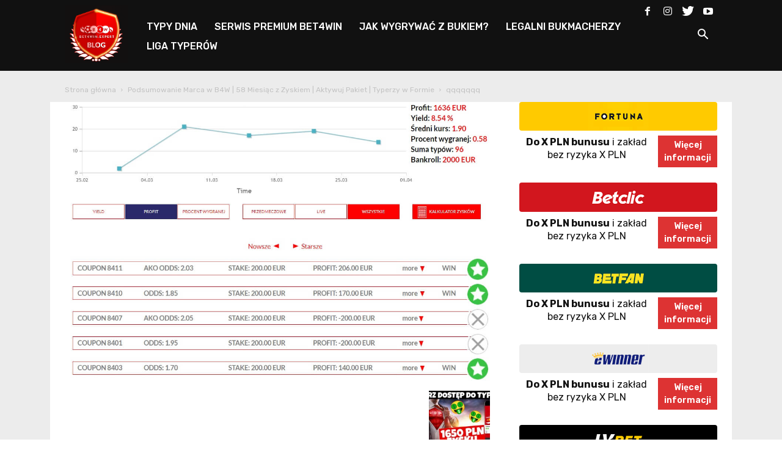

--- FILE ---
content_type: text/html; charset=UTF-8
request_url: https://www.bet4win.expert/blog/podsumowanie-marca-w-b4w-58-miesiac-z-zyskiem-aktywuj-pakiet-typerzy-w-formie/qqqqqqq/
body_size: 16308
content:
<!doctype html >
<!--[if IE 8]>    <html class="ie8" lang="en"> <![endif]-->
<!--[if IE 9]>    <html class="ie9" lang="en"> <![endif]-->
<!--[if gt IE 8]><!--> <html lang="pl-PL" prefix="og: http://ogp.me/ns# fb: http://ogp.me/ns/fb#"> <!--<![endif]-->
<head>
    <meta charset="UTF-8" />
    <meta name="viewport" content="width=device-width, initial-scale=1.0">
    <link rel="pingback" href="https://www.bet4win.expert/blog/xmlrpc.php" />
    <title>qqqqqqq - Blog Bet4Win.expert</title>
<link rel="alternate" hreflang="pl" href="https://www.bet4win.expert/blog/podsumowanie-marca-w-b4w-58-miesiac-z-zyskiem-aktywuj-pakiet-typerzy-w-formie/qqqqqqq/" />
<link rel="alternate" hreflang="en" href="https://www.bet4win.expert/blog/en/qqqqqqq-2/" />
<link rel="alternate" hreflang="cs" href="https://www.bet4win.expert/blog/cs/qqqqqqq-2/" />
			
			<!-- Facebook Pixel Code -->
			<script>
			!function(f,b,e,v,n,t,s){if(f.fbq)return;n=f.fbq=function(){n.callMethod?
			n.callMethod.apply(n,arguments):n.queue.push(arguments)};if(!f._fbq)f._fbq=n;
			n.push=n;n.loaded=!0;n.version='2.0';n.queue=[];t=b.createElement(e);t.async=!0;
			t.src=v;s=b.getElementsByTagName(e)[0];s.parentNode.insertBefore(t,s)}(window,
			document,'script','https://connect.facebook.net/en_US/fbevents.js');
			fbq('init', '504235726439864' );			fbq('track', 'PageView');
			
			</script>
			<noscript><img height="1" width="1" style="display:none"
			src="https://www.facebook.com/tr?id=504235726439864&ev=PageView&noscript=1"
			/></noscript>
			<!-- DO NOT MODIFY -->
			<!-- End Facebook Pixel Code -->
			
			
<!-- This site is optimized with the Yoast SEO Premium plugin v9.2.1 - https://yoast.com/wordpress/plugins/seo/ -->
<link rel="canonical" href="https://www.bet4win.expert/blog/podsumowanie-marca-w-b4w-58-miesiac-z-zyskiem-aktywuj-pakiet-typerzy-w-formie/qqqqqqq/" />
<script type='application/ld+json'>{"@context":"https:\/\/schema.org","@type":"Organization","url":"https:\/\/www.bet4win.expert\/blog\/","sameAs":["https:\/\/www.facebook.com\/bet4win.expert","https:\/\/www.instagram.com\/bet4win.expert\/#","https:\/\/www.youtube.com\/channel\/UCryFQE04te0A4S8ke2WlQhA","https:\/\/twitter.com\/Bet4winExpert"],"@id":"https:\/\/www.bet4win.expert\/blog\/#organization","name":"Bet4Win","logo":"https:\/\/www.bet4win.expert\/blog\/wp-content\/uploads\/2017\/04\/b4w_logo_ikonymobile_converted.png"}</script>
<!-- / Yoast SEO Premium plugin. -->

<link rel='dns-prefetch' href='//ajax.googleapis.com' />
<link rel='dns-prefetch' href='//fonts.googleapis.com' />
<link rel='dns-prefetch' href='//s.w.org' />
<link rel="alternate" type="application/rss+xml" title="Blog Bet4Win.expert &raquo; Kanał z wpisami" href="https://www.bet4win.expert/blog/feed/" />
<link rel="alternate" type="application/rss+xml" title="Blog Bet4Win.expert &raquo; Kanał z komentarzami" href="https://www.bet4win.expert/blog/comments/feed/" />
<link rel="alternate" type="application/rss+xml" title="Blog Bet4Win.expert &raquo; qqqqqqq Kanał z komentarzami" href="https://www.bet4win.expert/blog/podsumowanie-marca-w-b4w-58-miesiac-z-zyskiem-aktywuj-pakiet-typerzy-w-formie/qqqqqqq/feed/" />
		<script type="text/javascript">
			window._wpemojiSettings = {"baseUrl":"https:\/\/s.w.org\/images\/core\/emoji\/11.2.0\/72x72\/","ext":".png","svgUrl":"https:\/\/s.w.org\/images\/core\/emoji\/11.2.0\/svg\/","svgExt":".svg","source":{"concatemoji":"https:\/\/www.bet4win.expert\/blog\/wp-includes\/js\/wp-emoji-release.min.js?ver=5.1.1"}};
			!function(a,b,c){function d(a,b){var c=String.fromCharCode;l.clearRect(0,0,k.width,k.height),l.fillText(c.apply(this,a),0,0);var d=k.toDataURL();l.clearRect(0,0,k.width,k.height),l.fillText(c.apply(this,b),0,0);var e=k.toDataURL();return d===e}function e(a){var b;if(!l||!l.fillText)return!1;switch(l.textBaseline="top",l.font="600 32px Arial",a){case"flag":return!(b=d([55356,56826,55356,56819],[55356,56826,8203,55356,56819]))&&(b=d([55356,57332,56128,56423,56128,56418,56128,56421,56128,56430,56128,56423,56128,56447],[55356,57332,8203,56128,56423,8203,56128,56418,8203,56128,56421,8203,56128,56430,8203,56128,56423,8203,56128,56447]),!b);case"emoji":return b=d([55358,56760,9792,65039],[55358,56760,8203,9792,65039]),!b}return!1}function f(a){var c=b.createElement("script");c.src=a,c.defer=c.type="text/javascript",b.getElementsByTagName("head")[0].appendChild(c)}var g,h,i,j,k=b.createElement("canvas"),l=k.getContext&&k.getContext("2d");for(j=Array("flag","emoji"),c.supports={everything:!0,everythingExceptFlag:!0},i=0;i<j.length;i++)c.supports[j[i]]=e(j[i]),c.supports.everything=c.supports.everything&&c.supports[j[i]],"flag"!==j[i]&&(c.supports.everythingExceptFlag=c.supports.everythingExceptFlag&&c.supports[j[i]]);c.supports.everythingExceptFlag=c.supports.everythingExceptFlag&&!c.supports.flag,c.DOMReady=!1,c.readyCallback=function(){c.DOMReady=!0},c.supports.everything||(h=function(){c.readyCallback()},b.addEventListener?(b.addEventListener("DOMContentLoaded",h,!1),a.addEventListener("load",h,!1)):(a.attachEvent("onload",h),b.attachEvent("onreadystatechange",function(){"complete"===b.readyState&&c.readyCallback()})),g=c.source||{},g.concatemoji?f(g.concatemoji):g.wpemoji&&g.twemoji&&(f(g.twemoji),f(g.wpemoji)))}(window,document,window._wpemojiSettings);
		</script>
		<style type="text/css">
img.wp-smiley,
img.emoji {
	display: inline !important;
	border: none !important;
	box-shadow: none !important;
	height: 1em !important;
	width: 1em !important;
	margin: 0 .07em !important;
	vertical-align: -0.1em !important;
	background: none !important;
	padding: 0 !important;
}
</style>
	<link rel='stylesheet' id='pool-css-css'  href='https://www.bet4win.expert/blog/wp-content/plugins/football-pool/assets/pool.css?ver=2.10.2' type='text/css' media='all' />
<link rel='stylesheet' id='colorbox-css'  href='https://www.bet4win.expert/blog/wp-content/plugins/football-pool/assets/libs/colorbox/colorbox.css?ver=2.10.2' type='text/css' media='all' />
<link rel='stylesheet' id='sby_styles-css'  href='https://www.bet4win.expert/blog/wp-content/plugins/feeds-for-youtube/css/sb-youtube.min.css?ver=1.4.4' type='text/css' media='all' />
<link rel='stylesheet' id='mo_openid_admin_settings_style-css'  href='https://www.bet4win.expert/blog/wp-content/plugins/miniorange-login-openid/includes/css/mo_openid_style.css?version=5.0.6&#038;ver=5.1.1' type='text/css' media='all' />
<link rel='stylesheet' id='mo_openid_admin_settings_phone_style-css'  href='https://www.bet4win.expert/blog/wp-content/plugins/miniorange-login-openid/includes/css/phone.css?ver=5.1.1' type='text/css' media='all' />
<link rel='stylesheet' id='mo-wp-bootstrap-social-css'  href='https://www.bet4win.expert/blog/wp-content/plugins/miniorange-login-openid/includes/css/bootstrap-social.css?ver=5.1.1' type='text/css' media='all' />
<link rel='stylesheet' id='mo-wp-bootstrap-main-css'  href='https://www.bet4win.expert/blog/wp-content/plugins/miniorange-login-openid/includes/css/bootstrap.min-preview.css?ver=5.1.1' type='text/css' media='all' />
<link rel='stylesheet' id='mo-wp-font-awesome-css'  href='https://www.bet4win.expert/blog/wp-content/plugins/miniorange-login-openid/includes/css/font-awesome.min.css?version=4.8&#038;ver=5.1.1' type='text/css' media='all' />
<link rel='stylesheet' id='bootstrap_style_ass-css'  href='https://www.bet4win.expert/blog/wp-content/plugins/miniorange-login-openid/includes/css/bootstrap-tour-standalone.css?version=5.1.4&#038;ver=5.1.1' type='text/css' media='all' />
<link rel='stylesheet' id='wp-block-library-css'  href='https://www.bet4win.expert/blog/wp-includes/css/dist/block-library/style.min.css?ver=5.1.1' type='text/css' media='all' />
<link rel='stylesheet' id='css_style-css'  href='https://www.bet4win.expert/blog/wp-content/plugins/betpress/includes/css/style.css?ver=5.1.1' type='text/css' media='all' />
<link rel='stylesheet' id='jquery-style-css'  href='http://ajax.googleapis.com/ajax/libs/jqueryui/1.8.2/themes/smoothness/jquery-ui.css?ver=5.1.1' type='text/css' media='all' />
<link rel='stylesheet' id='contact-form-7-css'  href='https://www.bet4win.expert/blog/wp-content/plugins/contact-form-7/includes/css/styles.css?ver=5.1.3' type='text/css' media='all' />
<link rel='stylesheet' id='tp_twitter_plugin_css-css'  href='https://www.bet4win.expert/blog/wp-content/plugins/recent-tweets-widget/tp_twitter_plugin.css?ver=1.0' type='text/css' media='screen' />
<link rel='stylesheet' id='rs-plugin-settings-css'  href='https://www.bet4win.expert/blog/wp-content/plugins/revslider/public/assets/css/settings.css?ver=5.4.1' type='text/css' media='all' />
<style id='rs-plugin-settings-inline-css' type='text/css'>
#rs-demo-id {}
</style>
<link rel='stylesheet' id='wpml-legacy-horizontal-list-0-css'  href='//www.bet4win.expert/blog/wp-content/plugins/sitepress-multilingual-cms/templates/language-switchers/legacy-list-horizontal/style.css?ver=1' type='text/css' media='all' />
<link rel='stylesheet' id='wpml-menu-item-0-css'  href='//www.bet4win.expert/blog/wp-content/plugins/sitepress-multilingual-cms/templates/language-switchers/menu-item/style.css?ver=1' type='text/css' media='all' />
<link rel='stylesheet' id='td-plugin-multi-purpose-css'  href='https://www.bet4win.expert/blog/wp-content/plugins/td-composer/td-multi-purpose/style.css?ver=87aa69b3a2aab340715eee6578a06159' type='text/css' media='all' />
<link rel='stylesheet' id='google-fonts-style-css'  href='https://fonts.googleapis.com/css?family=Lato%3A400%7COpen+Sans%3A300italic%2C400%2C400italic%2C600%2C600italic%2C700%7CRoboto%3A300%2C400%2C400italic%2C500%2C500italic%2C700%2C900&#038;ver=9.7.2' type='text/css' media='all' />
<link rel='stylesheet' id='sccss_style-css'  href='https://www.bet4win.expert/blog/?sccss=1&#038;ver=5.1.1' type='text/css' media='all' />
<link rel='stylesheet' id='js_composer_front-css'  href='https://www.bet4win.expert/blog/wp-content/plugins/js_composer/assets/css/js_composer.min.css?ver=5.7' type='text/css' media='all' />
<link rel='stylesheet' id='td-theme-css'  href='https://www.bet4win.expert/blog/wp-content/themes/Newspaper/style.css?ver=9.7.2' type='text/css' media='all' />
<style id='td-theme-inline-css' type='text/css'>
    
        @media (max-width: 767px) {
            .td-header-desktop-wrap {
                display: none;
            }
        }
        @media (min-width: 767px) {
            .td-header-mobile-wrap {
                display: none;
            }
        }
    
	
</style>
<link rel='stylesheet' id='td-theme-child-css'  href='https://www.bet4win.expert/blog/wp-content/themes/Newspaper-child/style.css?ver=9.7.2c' type='text/css' media='all' />
<link rel='stylesheet' id='td-legacy-framework-front-style-css'  href='https://www.bet4win.expert/blog/wp-content/plugins/td-composer/legacy/Newspaper/assets/css/td_legacy_main.css?ver=87aa69b3a2aab340715eee6578a06159' type='text/css' media='all' />
<script type='text/javascript' src='https://www.bet4win.expert/blog/wp-includes/js/jquery/jquery.js?ver=1.12.4'></script>
<script type='text/javascript' src='https://www.bet4win.expert/blog/wp-includes/js/jquery/jquery-migrate.min.js?ver=1.4.1'></script>
<script type='text/javascript'>
/* <![CDATA[ */
var FootballPool_i18n = {"general_error":"Unknown error. Refresh the page and try again. If the problem persists, please contact the site admin.","unsaved_changes_message":"You have unsaved changes on the page.","match_saved":"Match {id} saved","question_saved":"Question {id} saved","count_second":"second","count_seconds":"seconds","count_day":"day","count_days":"days","count_hour":"hour","count_hours":"hours","count_minute":"minute","count_minutes":"minutes","count_pre_before":"Wait ","count_post_before":" before the tournament starts","count_pre_after":"","count_post_after":" ago the tournament started."};
var FootballPoolAjax = {"fp_joker_nonce":"c672dadf32","fp_match_nonce":"c672dadf32","fp_question_nonce":"c672dadf32","ajax_url":"https:\/\/www.bet4win.expert\/blog\/wp-admin\/admin-ajax.php","ajax_save_delay":"500","do_ajax_saves":"yes","show_success_messages":"no","onunload_check":"yes"};
/* ]]> */
</script>
<script type='text/javascript' src='https://www.bet4win.expert/blog/wp-content/plugins/football-pool/assets/pool.min.js?ver=2.10.2'></script>
<script type='text/javascript' src='https://www.bet4win.expert/blog/wp-content/plugins/football-pool/assets/libs/toasts/toasts.min.js?ver=2.10.2'></script>
<script type='text/javascript' src='https://www.bet4win.expert/blog/wp-content/plugins/football-pool/assets/libs/colorbox/jquery.colorbox-min.js?ver=2.10.2'></script>
<script type='text/javascript' src='https://www.bet4win.expert/blog/wp-content/plugins/miniorange-login-openid/includes/js/jquery.cookie.min.js?ver=5.1.1'></script>
<script type='text/javascript' src='https://www.bet4win.expert/blog/wp-content/plugins/miniorange-login-openid/includes/js/social_login.js?ver=5.1.1'></script>
<script type='text/javascript' src='https://www.bet4win.expert/blog/wp-content/plugins/revslider/public/assets/js/jquery.themepunch.tools.min.js?ver=5.4.1'></script>
<script type='text/javascript' src='https://www.bet4win.expert/blog/wp-content/plugins/revslider/public/assets/js/jquery.themepunch.revolution.min.js?ver=5.4.1'></script>
<link rel='https://api.w.org/' href='https://www.bet4win.expert/blog/wp-json/' />
<link rel="EditURI" type="application/rsd+xml" title="RSD" href="https://www.bet4win.expert/blog/xmlrpc.php?rsd" />
<link rel="wlwmanifest" type="application/wlwmanifest+xml" href="https://www.bet4win.expert/blog/wp-includes/wlwmanifest.xml" /> 
<meta name="generator" content="WordPress 5.1.1" />
<link rel='shortlink' href='https://www.bet4win.expert/blog/?p=19980' />
<link rel="alternate" type="application/json+oembed" href="https://www.bet4win.expert/blog/wp-json/oembed/1.0/embed?url=https%3A%2F%2Fwww.bet4win.expert%2Fblog%2Fpodsumowanie-marca-w-b4w-58-miesiac-z-zyskiem-aktywuj-pakiet-typerzy-w-formie%2Fqqqqqqq%2F" />
<link rel="alternate" type="text/xml+oembed" href="https://www.bet4win.expert/blog/wp-json/oembed/1.0/embed?url=https%3A%2F%2Fwww.bet4win.expert%2Fblog%2Fpodsumowanie-marca-w-b4w-58-miesiac-z-zyskiem-aktywuj-pakiet-typerzy-w-formie%2Fqqqqqqq%2F&#038;format=xml" />
<meta name="generator" content="WPML ver:4.1.3 stt:9,1,41;" />

<!-- This site is using AdRotate v4.18.2 Professional to display their advertisements - https://ajdg.solutions/products/adrotate-for-wordpress/ -->
<!-- AdRotate CSS -->
<style type="text/css" media="screen">
	.g { margin:0px; padding:0px; overflow:hidden; line-height:1; zoom:1; }
	.g img { height:auto; }
	.g-col { position:relative; float:left; }
	.g-col:first-child { margin-left: 0; }
	.g-col:last-child { margin-right: 0; }
	@media only screen and (max-width: 480px) {
		.g-col, .g-dyn, .g-single { width:100%; margin-left:0; margin-right:0; }
	}
</style>
<!-- /AdRotate CSS -->

<script type="text/javascript">
    
    var ajaxurl = "https://www.bet4win.expert/blog/wp-admin/admin-ajax.php";
    
</script>
<link rel='stylesheet' id='19414-css' href='//www.bet4win.expert/blog/wp-content/uploads/custom-css-js/19414.css?v=4801' type="text/css" media='all' />

<link rel='stylesheet' id='19412-css' href='//www.bet4win.expert/blog/wp-content/uploads/custom-css-js/19412.css?v=5337' type="text/css" media='all' />
<!--[if lt IE 9]><script src="https://cdnjs.cloudflare.com/ajax/libs/html5shiv/3.7.3/html5shiv.js"></script><![endif]-->
    			<script>
				window.tdwGlobal = {"adminUrl":"https:\/\/www.bet4win.expert\/blog\/wp-admin\/","wpRestNonce":"86d3e9b078","wpRestUrl":"https:\/\/www.bet4win.expert\/blog\/wp-json\/","permalinkStructure":"\/%postname%\/"};
			</script>
			<meta name="generator" content="Powered by WPBakery Page Builder - drag and drop page builder for WordPress."/>
<!--[if lte IE 9]><link rel="stylesheet" type="text/css" href="https://www.bet4win.expert/blog/wp-content/plugins/js_composer/assets/css/vc_lte_ie9.min.css" media="screen"><![endif]--><meta name="generator" content="Powered by Slider Revolution 5.4.1 - responsive, Mobile-Friendly Slider Plugin for WordPress with comfortable drag and drop interface." />

<!-- JS generated by theme -->

<script>
    
    

	    var tdBlocksArray = []; //here we store all the items for the current page

	    //td_block class - each ajax block uses a object of this class for requests
	    function tdBlock() {
		    this.id = '';
		    this.block_type = 1; //block type id (1-234 etc)
		    this.atts = '';
		    this.td_column_number = '';
		    this.td_current_page = 1; //
		    this.post_count = 0; //from wp
		    this.found_posts = 0; //from wp
		    this.max_num_pages = 0; //from wp
		    this.td_filter_value = ''; //current live filter value
		    this.is_ajax_running = false;
		    this.td_user_action = ''; // load more or infinite loader (used by the animation)
		    this.header_color = '';
		    this.ajax_pagination_infinite_stop = ''; //show load more at page x
	    }


        // td_js_generator - mini detector
        (function(){
            var htmlTag = document.getElementsByTagName("html")[0];

	        if ( navigator.userAgent.indexOf("MSIE 10.0") > -1 ) {
                htmlTag.className += ' ie10';
            }

            if ( !!navigator.userAgent.match(/Trident.*rv\:11\./) ) {
                htmlTag.className += ' ie11';
            }

	        if ( navigator.userAgent.indexOf("Edge") > -1 ) {
                htmlTag.className += ' ieEdge';
            }

            if ( /(iPad|iPhone|iPod)/g.test(navigator.userAgent) ) {
                htmlTag.className += ' td-md-is-ios';
            }

            var user_agent = navigator.userAgent.toLowerCase();
            if ( user_agent.indexOf("android") > -1 ) {
                htmlTag.className += ' td-md-is-android';
            }

            if ( -1 !== navigator.userAgent.indexOf('Mac OS X')  ) {
                htmlTag.className += ' td-md-is-os-x';
            }

            if ( /chrom(e|ium)/.test(navigator.userAgent.toLowerCase()) ) {
               htmlTag.className += ' td-md-is-chrome';
            }

            if ( -1 !== navigator.userAgent.indexOf('Firefox') ) {
                htmlTag.className += ' td-md-is-firefox';
            }

            if ( -1 !== navigator.userAgent.indexOf('Safari') && -1 === navigator.userAgent.indexOf('Chrome') ) {
                htmlTag.className += ' td-md-is-safari';
            }

            if( -1 !== navigator.userAgent.indexOf('IEMobile') ){
                htmlTag.className += ' td-md-is-iemobile';
            }

        })();




        var tdLocalCache = {};

        ( function () {
            "use strict";

            tdLocalCache = {
                data: {},
                remove: function (resource_id) {
                    delete tdLocalCache.data[resource_id];
                },
                exist: function (resource_id) {
                    return tdLocalCache.data.hasOwnProperty(resource_id) && tdLocalCache.data[resource_id] !== null;
                },
                get: function (resource_id) {
                    return tdLocalCache.data[resource_id];
                },
                set: function (resource_id, cachedData) {
                    tdLocalCache.remove(resource_id);
                    tdLocalCache.data[resource_id] = cachedData;
                }
            };
        })();

    
    
var td_viewport_interval_list=[{"limitBottom":767,"sidebarWidth":228},{"limitBottom":1018,"sidebarWidth":300},{"limitBottom":1140,"sidebarWidth":324}];
var td_animation_stack_effect="type0";
var tds_animation_stack=true;
var td_animation_stack_specific_selectors=".entry-thumb, img";
var td_animation_stack_general_selectors=".td-animation-stack img, .td-animation-stack .entry-thumb, .post img";
var tdc_is_installed="yes";
var td_ajax_url="https:\/\/www.bet4win.expert\/blog\/wp-admin\/admin-ajax.php?td_theme_name=Newspaper&v=9.7.2";
var td_get_template_directory_uri="https:\/\/www.bet4win.expert\/blog\/wp-content\/themes\/Newspaper";
var tds_snap_menu="";
var tds_logo_on_sticky="";
var tds_header_style="5";
var td_please_wait="Prosz\u0119 czeka\u0107 ...";
var td_email_user_pass_incorrect="U\u017cytkownik lub has\u0142o niepoprawne!";
var td_email_user_incorrect="E-mail lub nazwa u\u017cytkownika jest niepoprawna!";
var td_email_incorrect="E-mail niepoprawny!";
var tds_more_articles_on_post_enable="";
var tds_more_articles_on_post_time_to_wait="";
var tds_more_articles_on_post_pages_distance_from_top=0;
var tds_theme_color_site_wide="#dd3333";
var tds_smart_sidebar="";
var tdThemeName="Newspaper";
var td_magnific_popup_translation_tPrev="Poprzedni (Strza\u0142ka w lewo)";
var td_magnific_popup_translation_tNext="Nast\u0119pny (Strza\u0142ka w prawo)";
var td_magnific_popup_translation_tCounter="%curr% z %total%";
var td_magnific_popup_translation_ajax_tError="Zawarto\u015b\u0107 z %url% nie mo\u017ce by\u0107 za\u0142adowana.";
var td_magnific_popup_translation_image_tError="Obraz #%curr% nie mo\u017ce by\u0107 za\u0142adowany.";
var tdBlockNonce="b937cfbdb8";
var tdDateNamesI18n={"month_names":["Stycze\u0144","Luty","Marzec","Kwiecie\u0144","Maj","Czerwiec","Lipiec","Sierpie\u0144","Wrzesie\u0144","Pa\u017adziernik","Listopad","Grudzie\u0144"],"month_names_short":["Sty","Lut","Mar","Kwi","Maj","Cze","Lip","Sie","Wrz","Pa\u017a","Lis","Gru"],"day_names":["niedziela","poniedzia\u0142ek","wtorek","\u015broda","czwartek","pi\u0105tek","sobota"],"day_names_short":["nie","pon","wt","\u015br","czw","pt","sob"]};
var td_ad_background_click_link="";
var td_ad_background_click_target="";
</script>


<!-- Header style compiled by theme -->

<style>
    
.td-header-wrap .black-menu .sf-menu > .current-menu-item > a,
    .td-header-wrap .black-menu .sf-menu > .current-menu-ancestor > a,
    .td-header-wrap .black-menu .sf-menu > .current-category-ancestor > a,
    .td-header-wrap .black-menu .sf-menu > li > a:hover,
    .td-header-wrap .black-menu .sf-menu > .sfHover > a,
    .td-header-style-12 .td-header-menu-wrap-full,
    .sf-menu > .current-menu-item > a:after,
    .sf-menu > .current-menu-ancestor > a:after,
    .sf-menu > .current-category-ancestor > a:after,
    .sf-menu > li:hover > a:after,
    .sf-menu > .sfHover > a:after,
    .td-header-style-12 .td-affix,
    .header-search-wrap .td-drop-down-search:after,
    .header-search-wrap .td-drop-down-search .btn:hover,
    input[type=submit]:hover,
    .td-read-more a,
    .td-post-category:hover,
    .td-grid-style-1.td-hover-1 .td-big-grid-post:hover .td-post-category,
    .td-grid-style-5.td-hover-1 .td-big-grid-post:hover .td-post-category,
    .td_top_authors .td-active .td-author-post-count,
    .td_top_authors .td-active .td-author-comments-count,
    .td_top_authors .td_mod_wrap:hover .td-author-post-count,
    .td_top_authors .td_mod_wrap:hover .td-author-comments-count,
    .td-404-sub-sub-title a:hover,
    .td-search-form-widget .wpb_button:hover,
    .td-rating-bar-wrap div,
    .td_category_template_3 .td-current-sub-category,
    .dropcap,
    .td_wrapper_video_playlist .td_video_controls_playlist_wrapper,
    .wpb_default,
    .wpb_default:hover,
    .td-left-smart-list:hover,
    .td-right-smart-list:hover,
    .woocommerce-checkout .woocommerce input.button:hover,
    .woocommerce-page .woocommerce a.button:hover,
    .woocommerce-account div.woocommerce .button:hover,
    #bbpress-forums button:hover,
    .bbp_widget_login .button:hover,
    .td-footer-wrapper .td-post-category,
    .td-footer-wrapper .widget_product_search input[type="submit"]:hover,
    .woocommerce .product a.button:hover,
    .woocommerce .product #respond input#submit:hover,
    .woocommerce .checkout input#place_order:hover,
    .woocommerce .woocommerce.widget .button:hover,
    .single-product .product .summary .cart .button:hover,
    .woocommerce-cart .woocommerce table.cart .button:hover,
    .woocommerce-cart .woocommerce .shipping-calculator-form .button:hover,
    .td-next-prev-wrap a:hover,
    .td-load-more-wrap a:hover,
    .td-post-small-box a:hover,
    .page-nav .current,
    .page-nav:first-child > div,
    .td_category_template_8 .td-category-header .td-category a.td-current-sub-category,
    .td_category_template_4 .td-category-siblings .td-category a:hover,
    #bbpress-forums .bbp-pagination .current,
    #bbpress-forums #bbp-single-user-details #bbp-user-navigation li.current a,
    .td-theme-slider:hover .slide-meta-cat a,
    a.vc_btn-black:hover,
    .td-trending-now-wrapper:hover .td-trending-now-title,
    .td-scroll-up,
    .td-smart-list-button:hover,
    .td-weather-information:before,
    .td-weather-week:before,
    .td_block_exchange .td-exchange-header:before,
    .td_block_big_grid_9.td-grid-style-1 .td-post-category,
    .td_block_big_grid_9.td-grid-style-5 .td-post-category,
    .td-grid-style-6.td-hover-1 .td-module-thumb:after,
    .td-pulldown-syle-2 .td-subcat-dropdown ul:after,
    .td_block_template_9 .td-block-title:after,
    .td_block_template_15 .td-block-title:before,
    div.wpforms-container .wpforms-form div.wpforms-submit-container button[type=submit] {
        background-color: #dd3333;
    }

    .td_block_template_4 .td-related-title .td-cur-simple-item:before {
        border-color: #dd3333 transparent transparent transparent !important;
    }

    .woocommerce .woocommerce-message .button:hover,
    .woocommerce .woocommerce-error .button:hover,
    .woocommerce .woocommerce-info .button:hover {
        background-color: #dd3333 !important;
    }
    
    
    .td_block_template_4 .td-related-title .td-cur-simple-item,
    .td_block_template_3 .td-related-title .td-cur-simple-item,
    .td_block_template_9 .td-related-title:after {
        background-color: #dd3333;
    }

    .woocommerce .product .onsale,
    .woocommerce.widget .ui-slider .ui-slider-handle {
        background: none #dd3333;
    }

    .woocommerce.widget.widget_layered_nav_filters ul li a {
        background: none repeat scroll 0 0 #dd3333 !important;
    }

    a,
    cite a:hover,
    .td_mega_menu_sub_cats .cur-sub-cat,
    .td-mega-span h3 a:hover,
    .td_mod_mega_menu:hover .entry-title a,
    .header-search-wrap .result-msg a:hover,
    .td-header-top-menu .td-drop-down-search .td_module_wrap:hover .entry-title a,
    .td-header-top-menu .td-icon-search:hover,
    .td-header-wrap .result-msg a:hover,
    .top-header-menu li a:hover,
    .top-header-menu .current-menu-item > a,
    .top-header-menu .current-menu-ancestor > a,
    .top-header-menu .current-category-ancestor > a,
    .td-social-icon-wrap > a:hover,
    .td-header-sp-top-widget .td-social-icon-wrap a:hover,
    .td-page-content blockquote p,
    .td-post-content blockquote p,
    .mce-content-body blockquote p,
    .comment-content blockquote p,
    .wpb_text_column blockquote p,
    .td_block_text_with_title blockquote p,
    .td_module_wrap:hover .entry-title a,
    .td-subcat-filter .td-subcat-list a:hover,
    .td-subcat-filter .td-subcat-dropdown a:hover,
    .td_quote_on_blocks,
    .dropcap2,
    .dropcap3,
    .td_top_authors .td-active .td-authors-name a,
    .td_top_authors .td_mod_wrap:hover .td-authors-name a,
    .td-post-next-prev-content a:hover,
    .author-box-wrap .td-author-social a:hover,
    .td-author-name a:hover,
    .td-author-url a:hover,
    .td_mod_related_posts:hover h3 > a,
    .td-post-template-11 .td-related-title .td-related-left:hover,
    .td-post-template-11 .td-related-title .td-related-right:hover,
    .td-post-template-11 .td-related-title .td-cur-simple-item,
    .td-post-template-11 .td_block_related_posts .td-next-prev-wrap a:hover,
    .comment-reply-link:hover,
    .logged-in-as a:hover,
    #cancel-comment-reply-link:hover,
    .td-search-query,
    .td-category-header .td-pulldown-category-filter-link:hover,
    .td-category-siblings .td-subcat-dropdown a:hover,
    .td-category-siblings .td-subcat-dropdown a.td-current-sub-category,
    .widget a:hover,
    .td_wp_recentcomments a:hover,
    .archive .widget_archive .current,
    .archive .widget_archive .current a,
    .widget_calendar tfoot a:hover,
    .woocommerce a.added_to_cart:hover,
    .woocommerce-account .woocommerce-MyAccount-navigation a:hover,
    #bbpress-forums li.bbp-header .bbp-reply-content span a:hover,
    #bbpress-forums .bbp-forum-freshness a:hover,
    #bbpress-forums .bbp-topic-freshness a:hover,
    #bbpress-forums .bbp-forums-list li a:hover,
    #bbpress-forums .bbp-forum-title:hover,
    #bbpress-forums .bbp-topic-permalink:hover,
    #bbpress-forums .bbp-topic-started-by a:hover,
    #bbpress-forums .bbp-topic-started-in a:hover,
    #bbpress-forums .bbp-body .super-sticky li.bbp-topic-title .bbp-topic-permalink,
    #bbpress-forums .bbp-body .sticky li.bbp-topic-title .bbp-topic-permalink,
    .widget_display_replies .bbp-author-name,
    .widget_display_topics .bbp-author-name,
    .footer-text-wrap .footer-email-wrap a,
    .td-subfooter-menu li a:hover,
    .footer-social-wrap a:hover,
    a.vc_btn-black:hover,
    .td-smart-list-dropdown-wrap .td-smart-list-button:hover,
    .td_module_17 .td-read-more a:hover,
    .td_module_18 .td-read-more a:hover,
    .td_module_19 .td-post-author-name a:hover,
    .td-instagram-user a,
    .td-pulldown-syle-2 .td-subcat-dropdown:hover .td-subcat-more span,
    .td-pulldown-syle-2 .td-subcat-dropdown:hover .td-subcat-more i,
    .td-pulldown-syle-3 .td-subcat-dropdown:hover .td-subcat-more span,
    .td-pulldown-syle-3 .td-subcat-dropdown:hover .td-subcat-more i,
    .td-block-title-wrap .td-wrapper-pulldown-filter .td-pulldown-filter-display-option:hover,
    .td-block-title-wrap .td-wrapper-pulldown-filter .td-pulldown-filter-display-option:hover i,
    .td-block-title-wrap .td-wrapper-pulldown-filter .td-pulldown-filter-link:hover,
    .td-block-title-wrap .td-wrapper-pulldown-filter .td-pulldown-filter-item .td-cur-simple-item,
    .td_block_template_2 .td-related-title .td-cur-simple-item,
    .td_block_template_5 .td-related-title .td-cur-simple-item,
    .td_block_template_6 .td-related-title .td-cur-simple-item,
    .td_block_template_7 .td-related-title .td-cur-simple-item,
    .td_block_template_8 .td-related-title .td-cur-simple-item,
    .td_block_template_9 .td-related-title .td-cur-simple-item,
    .td_block_template_10 .td-related-title .td-cur-simple-item,
    .td_block_template_11 .td-related-title .td-cur-simple-item,
    .td_block_template_12 .td-related-title .td-cur-simple-item,
    .td_block_template_13 .td-related-title .td-cur-simple-item,
    .td_block_template_14 .td-related-title .td-cur-simple-item,
    .td_block_template_15 .td-related-title .td-cur-simple-item,
    .td_block_template_16 .td-related-title .td-cur-simple-item,
    .td_block_template_17 .td-related-title .td-cur-simple-item,
    .td-theme-wrap .sf-menu ul .td-menu-item > a:hover,
    .td-theme-wrap .sf-menu ul .sfHover > a,
    .td-theme-wrap .sf-menu ul .current-menu-ancestor > a,
    .td-theme-wrap .sf-menu ul .current-category-ancestor > a,
    .td-theme-wrap .sf-menu ul .current-menu-item > a,
    .td_outlined_btn,
     .td_block_categories_tags .td-ct-item:hover {
        color: #dd3333;
    }

    a.vc_btn-black.vc_btn_square_outlined:hover,
    a.vc_btn-black.vc_btn_outlined:hover,
    .td-mega-menu-page .wpb_content_element ul li a:hover,
    .td-theme-wrap .td-aj-search-results .td_module_wrap:hover .entry-title a,
    .td-theme-wrap .header-search-wrap .result-msg a:hover {
        color: #dd3333 !important;
    }

    .td-next-prev-wrap a:hover,
    .td-load-more-wrap a:hover,
    .td-post-small-box a:hover,
    .page-nav .current,
    .page-nav:first-child > div,
    .td_category_template_8 .td-category-header .td-category a.td-current-sub-category,
    .td_category_template_4 .td-category-siblings .td-category a:hover,
    #bbpress-forums .bbp-pagination .current,
    .post .td_quote_box,
    .page .td_quote_box,
    a.vc_btn-black:hover,
    .td_block_template_5 .td-block-title > *,
    .td_outlined_btn {
        border-color: #dd3333;
    }

    .td_wrapper_video_playlist .td_video_currently_playing:after {
        border-color: #dd3333 !important;
    }

    .header-search-wrap .td-drop-down-search:before {
        border-color: transparent transparent #dd3333 transparent;
    }

    .block-title > span,
    .block-title > a,
    .block-title > label,
    .widgettitle,
    .widgettitle:after,
    .td-trending-now-title,
    .td-trending-now-wrapper:hover .td-trending-now-title,
    .wpb_tabs li.ui-tabs-active a,
    .wpb_tabs li:hover a,
    .vc_tta-container .vc_tta-color-grey.vc_tta-tabs-position-top.vc_tta-style-classic .vc_tta-tabs-container .vc_tta-tab.vc_active > a,
    .vc_tta-container .vc_tta-color-grey.vc_tta-tabs-position-top.vc_tta-style-classic .vc_tta-tabs-container .vc_tta-tab:hover > a,
    .td_block_template_1 .td-related-title .td-cur-simple-item,
    .woocommerce .product .products h2:not(.woocommerce-loop-product__title),
    .td-subcat-filter .td-subcat-dropdown:hover .td-subcat-more, 
    .td_3D_btn,
    .td_shadow_btn,
    .td_default_btn,
    .td_round_btn, 
    .td_outlined_btn:hover {
    	background-color: #dd3333;
    }

    .woocommerce div.product .woocommerce-tabs ul.tabs li.active {
    	background-color: #dd3333 !important;
    }

    .block-title,
    .td_block_template_1 .td-related-title,
    .wpb_tabs .wpb_tabs_nav,
    .vc_tta-container .vc_tta-color-grey.vc_tta-tabs-position-top.vc_tta-style-classic .vc_tta-tabs-container,
    .woocommerce div.product .woocommerce-tabs ul.tabs:before {
        border-color: #dd3333;
    }
    .td_block_wrap .td-subcat-item a.td-cur-simple-item {
	    color: #dd3333;
	}


    
    .td-grid-style-4 .entry-title
    {
        background-color: rgba(221, 51, 51, 0.7);
    }

    
    .block-title > span,
    .block-title > span > a,
    .block-title > a,
    .block-title > label,
    .widgettitle,
    .widgettitle:after,
    .td-trending-now-title,
    .td-trending-now-wrapper:hover .td-trending-now-title,
    .wpb_tabs li.ui-tabs-active a,
    .wpb_tabs li:hover a,
    .vc_tta-container .vc_tta-color-grey.vc_tta-tabs-position-top.vc_tta-style-classic .vc_tta-tabs-container .vc_tta-tab.vc_active > a,
    .vc_tta-container .vc_tta-color-grey.vc_tta-tabs-position-top.vc_tta-style-classic .vc_tta-tabs-container .vc_tta-tab:hover > a,
    .td_block_template_1 .td-related-title .td-cur-simple-item,
    .woocommerce .product .products h2:not(.woocommerce-loop-product__title),
    .td-subcat-filter .td-subcat-dropdown:hover .td-subcat-more,
    .td-weather-information:before,
    .td-weather-week:before,
    .td_block_exchange .td-exchange-header:before,
    .td-theme-wrap .td_block_template_3 .td-block-title > *,
    .td-theme-wrap .td_block_template_4 .td-block-title > *,
    .td-theme-wrap .td_block_template_7 .td-block-title > *,
    .td-theme-wrap .td_block_template_9 .td-block-title:after,
    .td-theme-wrap .td_block_template_10 .td-block-title::before,
    .td-theme-wrap .td_block_template_11 .td-block-title::before,
    .td-theme-wrap .td_block_template_11 .td-block-title::after,
    .td-theme-wrap .td_block_template_14 .td-block-title,
    .td-theme-wrap .td_block_template_15 .td-block-title:before,
    .td-theme-wrap .td_block_template_17 .td-block-title:before {
        background-color: #dd3333;
    }

    .woocommerce div.product .woocommerce-tabs ul.tabs li.active {
    	background-color: #dd3333 !important;
    }

    .block-title,
    .td_block_template_1 .td-related-title,
    .wpb_tabs .wpb_tabs_nav,
    .vc_tta-container .vc_tta-color-grey.vc_tta-tabs-position-top.vc_tta-style-classic .vc_tta-tabs-container,
    .woocommerce div.product .woocommerce-tabs ul.tabs:before,
    .td-theme-wrap .td_block_template_5 .td-block-title > *,
    .td-theme-wrap .td_block_template_17 .td-block-title,
    .td-theme-wrap .td_block_template_17 .td-block-title::before {
        border-color: #dd3333;
    }

    .td-theme-wrap .td_block_template_4 .td-block-title > *:before,
    .td-theme-wrap .td_block_template_17 .td-block-title::after {
        border-color: #dd3333 transparent transparent transparent;
    }
    
    .td-theme-wrap .td_block_template_4 .td-related-title .td-cur-simple-item:before {
        border-color: #dd3333 transparent transparent transparent !important;
    }

    
    .td-header-wrap .td-header-top-menu-full,
    .td-header-wrap .top-header-menu .sub-menu {
        background-color: #000000;
    }
    .td-header-style-8 .td-header-top-menu-full {
        background-color: transparent;
    }
    .td-header-style-8 .td-header-top-menu-full .td-header-top-menu {
        background-color: #000000;
        padding-left: 15px;
        padding-right: 15px;
    }

    .td-header-wrap .td-header-top-menu-full .td-header-top-menu,
    .td-header-wrap .td-header-top-menu-full {
        border-bottom: none;
    }


    
    .td-header-wrap .td-header-menu-wrap-full,
    .td-header-menu-wrap.td-affix,
    .td-header-style-3 .td-header-main-menu,
    .td-header-style-3 .td-affix .td-header-main-menu,
    .td-header-style-4 .td-header-main-menu,
    .td-header-style-4 .td-affix .td-header-main-menu,
    .td-header-style-8 .td-header-menu-wrap.td-affix,
    .td-header-style-8 .td-header-top-menu-full {
		background-color: #000000;
    }


    .td-boxed-layout .td-header-style-3 .td-header-menu-wrap,
    .td-boxed-layout .td-header-style-4 .td-header-menu-wrap,
    .td-header-style-3 .td_stretch_content .td-header-menu-wrap,
    .td-header-style-4 .td_stretch_content .td-header-menu-wrap {
    	background-color: #000000 !important;
    }


    @media (min-width: 1019px) {
        .td-header-style-1 .td-header-sp-recs,
        .td-header-style-1 .td-header-sp-logo {
            margin-bottom: 28px;
        }
    }

    @media (min-width: 768px) and (max-width: 1018px) {
        .td-header-style-1 .td-header-sp-recs,
        .td-header-style-1 .td-header-sp-logo {
            margin-bottom: 14px;
        }
    }

    .td-header-style-7 .td-header-top-menu {
        border-bottom: none;
    }
    
    
    
    .td-header-wrap .td-header-menu-wrap .sf-menu > li > a,
    .td-header-wrap .td-header-menu-social .td-social-icon-wrap a,
    .td-header-style-4 .td-header-menu-social .td-social-icon-wrap i,
    .td-header-style-5 .td-header-menu-social .td-social-icon-wrap i,
    .td-header-style-6 .td-header-menu-social .td-social-icon-wrap i,
    .td-header-style-12 .td-header-menu-social .td-social-icon-wrap i,
    .td-header-wrap .header-search-wrap #td-header-search-button .td-icon-search {
        color: #ffffff;
    }
    .td-header-wrap .td-header-menu-social + .td-search-wrapper #td-header-search-button:before {
      background-color: #ffffff;
    }
    
    
    .td-banner-wrap-full,
    .td-header-style-11 .td-logo-wrap-full {
        background-color: #232323;
    }

    .td-header-style-11 .td-logo-wrap-full {
        border-bottom: 0;
    }

    @media (min-width: 1019px) {
        .td-header-style-2 .td-header-sp-recs,
        .td-header-style-5 .td-a-rec-id-header > div,
        .td-header-style-5 .td-g-rec-id-header > .adsbygoogle,
        .td-header-style-6 .td-a-rec-id-header > div,
        .td-header-style-6 .td-g-rec-id-header > .adsbygoogle,
        .td-header-style-7 .td-a-rec-id-header > div,
        .td-header-style-7 .td-g-rec-id-header > .adsbygoogle,
        .td-header-style-8 .td-a-rec-id-header > div,
        .td-header-style-8 .td-g-rec-id-header > .adsbygoogle,
        .td-header-style-12 .td-a-rec-id-header > div,
        .td-header-style-12 .td-g-rec-id-header > .adsbygoogle {
            margin-bottom: 24px !important;
        }
    }

    @media (min-width: 768px) and (max-width: 1018px) {
        .td-header-style-2 .td-header-sp-recs,
        .td-header-style-5 .td-a-rec-id-header > div,
        .td-header-style-5 .td-g-rec-id-header > .adsbygoogle,
        .td-header-style-6 .td-a-rec-id-header > div,
        .td-header-style-6 .td-g-rec-id-header > .adsbygoogle,
        .td-header-style-7 .td-a-rec-id-header > div,
        .td-header-style-7 .td-g-rec-id-header > .adsbygoogle,
        .td-header-style-8 .td-a-rec-id-header > div,
        .td-header-style-8 .td-g-rec-id-header > .adsbygoogle,
        .td-header-style-12 .td-a-rec-id-header > div,
        .td-header-style-12 .td-g-rec-id-header > .adsbygoogle {
            margin-bottom: 14px !important;
        }
    }

     
    .td-post-content h1,
    .td-post-content h2,
    .td-post-content h3,
    .td-post-content h4,
    .td-post-content h5,
    .td-post-content h6 {
    	color: #dd3333;
    }

    
    .top-header-menu > li > a,
    .td-weather-top-widget .td-weather-now .td-big-degrees,
    .td-weather-top-widget .td-weather-header .td-weather-city,
    .td-header-sp-top-menu .td_data_time {
        font-family:Lato;
	font-size:8px;
	
    }
    
    .top-header-menu .menu-item-has-children li a {
    	font-family:Lato;
	font-size:10px;
	
    }
    
    ul.sf-menu > .td-menu-item > a,
    .td-theme-wrap .td-header-menu-social {
        font-family:Lato;
	font-size:16px;
	font-weight:bold;
	
    }
    
    .sf-menu ul .td-menu-item a {
        font-family:Lato;
	font-size:13px;
	
    }
	
    .td_mod_mega_menu .item-details a {
        font-family:Lato;
	
    }
    
    .td_mega_menu_sub_cats .block-mega-child-cats a {
        font-family:Lato;
	font-size:8px;
	
    }
    
	.footer-text-wrap {
		font-family:Lato;
	
	}
	
	.td-sub-footer-copy {
		font-family:Lato;
	
	}
	
	.td-sub-footer-menu ul li a {
		font-family:Lato;
	
	}




	
    body, p {
    	font-family:Lato;
	
    }
</style>




<script type="application/ld+json">
    {
        "@context": "http://schema.org",
        "@type": "BreadcrumbList",
        "itemListElement": [
            {
                "@type": "ListItem",
                "position": 1,
                "item": {
                    "@type": "WebSite",
                    "@id": "https://www.bet4win.expert/blog/",
                    "name": "Strona główna"
                }
            },
            {
                "@type": "ListItem",
                "position": 2,
                    "item": {
                    "@type": "WebPage",
                    "@id": "https://www.bet4win.expert/blog/podsumowanie-marca-w-b4w-58-miesiac-z-zyskiem-aktywuj-pakiet-typerzy-w-formie/",
                    "name": "Podsumowanie Marca w B4W | 58 Miesiąc z Zyskiem | Aktywuj Pakiet | Typerzy w Formie"
                }
            }
            ,{
                "@type": "ListItem",
                "position": 3,
                    "item": {
                    "@type": "WebPage",
                    "@id": "",
                    "name": "qqqqqqq"                                
                }
            }    
        ]
    }
</script>

<!-- Button style compiled by theme -->

<style>
    .tdm-menu-active-style3 .tdm-header.td-header-wrap .sf-menu > .current-category-ancestor > a,
                .tdm-menu-active-style3 .tdm-header.td-header-wrap .sf-menu > .current-menu-ancestor > a,
                .tdm-menu-active-style3 .tdm-header.td-header-wrap .sf-menu > .current-menu-item > a,
                .tdm-menu-active-style3 .tdm-header.td-header-wrap .sf-menu > .sfHover > a,
                .tdm-menu-active-style3 .tdm-header.td-header-wrap .sf-menu > li > a:hover,
                .tdm_block_column_content:hover .tdm-col-content-title-url .tdm-title,
                .tds-button2 .tdm-btn-text,
                .tds-button2 i,
                .tds-button5:hover .tdm-btn-text,
                .tds-button5:hover i,
                .tds-button6 .tdm-btn-text,
                .tds-button6 i,
                .tdm_block_list .tdm-list-item i,
                .tdm_block_pricing .tdm-pricing-feature i,
                .tdm-social-item i {
                  color: #dd3333;
                }
                .tdm-menu-active-style5 .td-header-menu-wrap .sf-menu > .current-menu-item > a,
                .tdm-menu-active-style5 .td-header-menu-wrap .sf-menu > .current-menu-ancestor > a,
                .tdm-menu-active-style5 .td-header-menu-wrap .sf-menu > .current-category-ancestor > a,
                .tdm-menu-active-style5 .td-header-menu-wrap .sf-menu > li > a:hover,
                .tdm-menu-active-style5 .td-header-menu-wrap .sf-menu > .sfHover > a,
                .tds-button1,
                .tds-button6:after,
                .tds-title2 .tdm-title-line:after,
                .tds-title3 .tdm-title-line:after,
                .tdm_block_pricing.tdm-pricing-featured:before,
                .tdm_block_pricing.tds_pricing2_block.tdm-pricing-featured .tdm-pricing-header,
                .tds-progress-bar1 .tdm-progress-bar:after,
                .tds-progress-bar2 .tdm-progress-bar:after,
                .tds-social3 .tdm-social-item {
                  background-color: #dd3333;
                }
                .tdm-menu-active-style4 .tdm-header .sf-menu > .current-menu-item > a,
                .tdm-menu-active-style4 .tdm-header .sf-menu > .current-menu-ancestor > a,
                .tdm-menu-active-style4 .tdm-header .sf-menu > .current-category-ancestor > a,
                .tdm-menu-active-style4 .tdm-header .sf-menu > li > a:hover,
                .tdm-menu-active-style4 .tdm-header .sf-menu > .sfHover > a,
                .tds-button2:before,
                .tds-button6:before,
                .tds-progress-bar3 .tdm-progress-bar:after {
                  border-color: #dd3333;
                }
                .tdm-btn-style1 {
					background-color: #dd3333;
				}
				.tdm-btn-style2:before {
				    border-color: #dd3333;
				}
				.tdm-btn-style2 {
				    color: #dd3333;
				}
				.tdm-btn-style3 {
				    -webkit-box-shadow: 0 2px 16px #dd3333;
                    -moz-box-shadow: 0 2px 16px #dd3333;
                    box-shadow: 0 2px 16px #dd3333;
				}
				.tdm-btn-style3:hover {
				    -webkit-box-shadow: 0 4px 26px #dd3333;
                    -moz-box-shadow: 0 4px 26px #dd3333;
                    box-shadow: 0 4px 26px #dd3333;
				}
				
				
                .tdm-header-style-1.td-header-wrap .td-header-top-menu-full,
                .tdm-header-style-1.td-header-wrap .top-header-menu .sub-menu,
                .tdm-header-style-2.td-header-wrap .td-header-top-menu-full,
                .tdm-header-style-2.td-header-wrap .top-header-menu .sub-menu,
                .tdm-header-style-3.td-header-wrap .td-header-top-menu-full,
                .tdm-header-style-3.td-header-wrap .top-header-menu .sub-menu{
                    background-color: #000000;
                }
</style>

<noscript><style type="text/css"> .wpb_animate_when_almost_visible { opacity: 1; }</style></noscript>
<!-- START - Open Graph for Facebook, Google+ and Twitter Card Tags 2.2.6.1 -->
 <!-- Facebook Open Graph -->
  <meta property="og:locale" content="pl_PL"/>
  <meta property="og:site_name" content="Blog Bet4Win.expert"/>
  <meta property="og:title" content="qqqqqqq"/>
  <meta property="og:url" content="https://www.bet4win.expert/blog/podsumowanie-marca-w-b4w-58-miesiac-z-zyskiem-aktywuj-pakiet-typerzy-w-formie/qqqqqqq/"/>
  <meta property="og:type" content="article"/>
  <meta property="og:description" content="Typy bukmacherskie, analizy sportowe, typ dnia, typerzy, promocje bukmacherskie"/>
  <meta property="og:image" content="https://www.bet4win.expert/blog/wp-content/uploads/2017/04/blog.bet4win.expert.png"/>
  <meta property="og:image:url" content="https://www.bet4win.expert/blog/wp-content/uploads/2017/04/blog.bet4win.expert.png"/>
  <meta property="og:image:secure_url" content="https://www.bet4win.expert/blog/wp-content/uploads/2017/04/blog.bet4win.expert.png"/>
  <meta property="og:image:width" content="150"/>
  <meta property="og:image:height" content="135"/>
  <meta property="article:publisher" content="https://www.facebook.com/1459414687453341"/>
 <!-- Google+ / Schema.org -->
  <meta itemprop="name" content="qqqqqqq"/>
  <meta itemprop="headline" content="qqqqqqq"/>
  <meta itemprop="description" content="Typy bukmacherskie, analizy sportowe, typ dnia, typerzy, promocje bukmacherskie"/>
  <meta itemprop="image" content="https://www.bet4win.expert/blog/wp-content/uploads/2017/04/blog.bet4win.expert.png"/>
  <meta itemprop="author" content="blogexpert"/>
  <!--<meta itemprop="publisher" content="Blog Bet4Win.expert"/>--> <!-- To solve: The attribute publisher.itemtype has an invalid value -->
 <!-- Twitter Cards -->
  <meta name="twitter:title" content="qqqqqqq"/>
  <meta name="twitter:url" content="https://www.bet4win.expert/blog/podsumowanie-marca-w-b4w-58-miesiac-z-zyskiem-aktywuj-pakiet-typerzy-w-formie/qqqqqqq/"/>
  <meta name="twitter:description" content="Typy bukmacherskie, analizy sportowe, typ dnia, typerzy, promocje bukmacherskie"/>
  <meta name="twitter:image" content="https://www.bet4win.expert/blog/wp-content/uploads/2017/04/blog.bet4win.expert.png"/>
  <meta name="twitter:card" content="summary_large_image"/>
 <!-- SEO -->
 <!-- Misc. tags -->
 <!-- is_singular -->
<!-- END - Open Graph for Facebook, Google+ and Twitter Card Tags 2.2.6.1 -->
	
	<style id="tdw-css-placeholder"></style></head>

<body class="attachment attachment-template-default single single-attachment postid-19980 attachmentid-19980 attachment-jpeg qqqqqqq global-block-template-1 single_template_3 td-wpml wpb-js-composer js-comp-ver-5.7 vc_responsive td-animation-stack-type0 td-full-layout" itemscope="itemscope" itemtype="https://schema.org/WebPage">

        <div class="td-scroll-up"><i class="td-icon-menu-up"></i></div>
    
    <div class="td-menu-background"></div>
<div id="td-mobile-nav">
    <div class="td-mobile-container">
        <!-- mobile menu top section -->
        <div class="td-menu-socials-wrap">
            <!-- socials -->
            <div class="td-menu-socials">
                
        <span class="td-social-icon-wrap">
            <a target="_blank" href="https://www.facebook.com/Bet4win.expert" title="Facebook">
                <i class="td-icon-font td-icon-facebook"></i>
            </a>
        </span>
        <span class="td-social-icon-wrap">
            <a target="_blank" href="https://www.instagram.com/bet4win.expert/" title="Instagram">
                <i class="td-icon-font td-icon-instagram"></i>
            </a>
        </span>
        <span class="td-social-icon-wrap">
            <a target="_blank" href="https://twitter.com/bet4winexpert" title="Twitter">
                <i class="td-icon-font td-icon-twitter"></i>
            </a>
        </span>
        <span class="td-social-icon-wrap">
            <a target="_blank" href="https://www.youtube.com/channel/UCryFQE04te0A4S8ke2WlQhA" title="Youtube">
                <i class="td-icon-font td-icon-youtube"></i>
            </a>
        </span>            </div>
            <!-- close button -->
            <div class="td-mobile-close">
                <a href="#"><i class="td-icon-close-mobile"></i></a>
            </div>
        </div>

        <!-- login section -->
        
        <!-- menu section -->
        <div class="td-mobile-content">
            <div class="menu-menu-container"><ul id="menu-menu" class="td-mobile-main-menu"><li id="menu-item-19405" class="menu-item menu-item-type-taxonomy menu-item-object-category menu-item-first menu-item-19405"><a href="https://www.bet4win.expert/blog/category/typy-dnia/">TYPY DNIA</a></li>
<li id="menu-item-19035" class="menu-item menu-item-type-custom menu-item-object-custom menu-item-19035"><a href="https://bet4win.expert">SERWIS PREMIUM BET4WIN</a></li>
<li id="menu-item-19041" class="menu-item menu-item-type-post_type menu-item-object-page menu-item-19041"><a href="https://www.bet4win.expert/blog/jak-wygrywac-z-bukiem/">JAK WYGRYWAĆ Z BUKIEM?</a></li>
<li id="menu-item-19037" class="menu-item menu-item-type-post_type menu-item-object-page menu-item-19037"><a href="https://www.bet4win.expert/blog/legalni-bukmacherzy/">LEGALNI BUKMACHERZY</a></li>
<li id="menu-item-19669" class="menu-item menu-item-type-post_type menu-item-object-page menu-item-19669"><a href="https://www.bet4win.expert/blog/liga-typerow/">LIGA TYPERÓW</a></li>
</ul></div>        </div>
    </div>

    <!-- register/login section -->
    </div>    <div class="td-search-background"></div>
<div class="td-search-wrap-mob">
	<div class="td-drop-down-search" aria-labelledby="td-header-search-button">
		<form method="get" class="td-search-form" action="https://www.bet4win.expert/blog/">
			<!-- close button -->
			<div class="td-search-close">
				<a href="#"><i class="td-icon-close-mobile"></i></a>
			</div>
			<div role="search" class="td-search-input">
				<span>Wyszukiwanie</span>
				<input id="td-header-search-mob" type="text" value="" name="s" autocomplete="off" />
			</div>
		</form>
		<div id="td-aj-search-mob"></div>
	</div>
</div>

    <div id="td-outer-wrap" class="td-theme-wrap">
    
        
            <div class="tdc-header-wrap ">

            <!--
Header style 5
-->


<div class="td-header-wrap td-header-style-5 ">
    
    <div class="td-header-top-menu-full td-container-wrap ">
        <div class="td-container td-header-row td-header-top-menu">
            
    <div class="top-bar-style-1">
        
<div class="td-header-sp-top-menu">


	</div>
        <div class="td-header-sp-top-widget">
    
    
        
        <span class="td-social-icon-wrap">
            <a target="_blank" href="https://www.facebook.com/Bet4win.expert" title="Facebook">
                <i class="td-icon-font td-icon-facebook"></i>
            </a>
        </span>
        <span class="td-social-icon-wrap">
            <a target="_blank" href="https://www.instagram.com/bet4win.expert/" title="Instagram">
                <i class="td-icon-font td-icon-instagram"></i>
            </a>
        </span>
        <span class="td-social-icon-wrap">
            <a target="_blank" href="https://twitter.com/bet4winexpert" title="Twitter">
                <i class="td-icon-font td-icon-twitter"></i>
            </a>
        </span>
        <span class="td-social-icon-wrap">
            <a target="_blank" href="https://www.youtube.com/channel/UCryFQE04te0A4S8ke2WlQhA" title="Youtube">
                <i class="td-icon-font td-icon-youtube"></i>
            </a>
        </span>    </div>    </div>

<!-- LOGIN MODAL -->
        </div>
    </div>

    <div class="td-header-menu-wrap-full td-container-wrap ">
        
        <div class="td-header-menu-wrap ">
            <div class="td-container td-header-row td-header-main-menu black-menu">
                <div id="td-header-menu" role="navigation">
    <div id="td-top-mobile-toggle"><a href="#"><i class="td-icon-font td-icon-mobile"></i></a></div>
    <div class="td-main-menu-logo td-logo-in-menu">
                <a class="td-main-logo" href="https://www.bet4win.expert/blog/">
            <img class="td-retina-data" data-retina="https://www.bet4win.expert/blog/wp-content/uploads/2017/04/blog.bet4win.expert.png" src="https://www.bet4win.expert/blog/wp-content/uploads/2017/04/blog.bet4win.expert.png" alt=""/>
            <span class="logo-subtitle">NEWS TIPS ADVICE</span>
            <span class="td-visual-hidden">Blog Bet4Win.expert</span>
        </a>
        </div>
    <div class="menu-menu-container"><ul id="menu-menu-1" class="sf-menu"><li class="menu-item menu-item-type-taxonomy menu-item-object-category menu-item-first td-menu-item td-normal-menu menu-item-19405"><a href="https://www.bet4win.expert/blog/category/typy-dnia/">TYPY DNIA</a></li>
<li class="menu-item menu-item-type-custom menu-item-object-custom td-menu-item td-normal-menu menu-item-19035"><a href="https://bet4win.expert">SERWIS PREMIUM BET4WIN</a></li>
<li class="menu-item menu-item-type-post_type menu-item-object-page td-menu-item td-normal-menu menu-item-19041"><a href="https://www.bet4win.expert/blog/jak-wygrywac-z-bukiem/">JAK WYGRYWAĆ Z BUKIEM?</a></li>
<li class="menu-item menu-item-type-post_type menu-item-object-page td-menu-item td-normal-menu menu-item-19037"><a href="https://www.bet4win.expert/blog/legalni-bukmacherzy/">LEGALNI BUKMACHERZY</a></li>
<li class="menu-item menu-item-type-post_type menu-item-object-page td-menu-item td-normal-menu menu-item-19669"><a href="https://www.bet4win.expert/blog/liga-typerow/">LIGA TYPERÓW</a></li>
</ul></div></div>


    <div class="header-search-wrap">
        <div class="td-search-btns-wrap">
            <a id="td-header-search-button" href="#" role="button" class="dropdown-toggle " data-toggle="dropdown"><i class="td-icon-search"></i></a>
            <a id="td-header-search-button-mob" href="#" class="dropdown-toggle " data-toggle="dropdown"><i class="td-icon-search"></i></a>
        </div>

        <div class="td-drop-down-search" aria-labelledby="td-header-search-button">
            <form method="get" class="td-search-form" action="https://www.bet4win.expert/blog/">
                <div role="search" class="td-head-form-search-wrap">
                    <input id="td-header-search" type="text" value="" name="s" autocomplete="off" /><input class="wpb_button wpb_btn-inverse btn" type="submit" id="td-header-search-top" value="Wyszukiwanie" />
                </div>
            </form>
            <div id="td-aj-search"></div>
        </div>
    </div>
            </div>
        </div>
    </div>

            <div class="td-header-header-full td-banner-wrap-full td-container-wrap ">
            <div class="td-container-header td-header-row td-header-header">
                <div class="td-header-sp-recs">
                    <div class="td-header-rec-wrap">
    <div class="td-a-rec td-a-rec-id-header  td_uid_1_6971c8bf2ecf9_rand td_block_template_1">
<style>
/* custom css */
.td_uid_1_6971c8bf2ecf9_rand.td-a-rec-img {
				    text-align: left;
				}
				.td_uid_1_6971c8bf2ecf9_rand.td-a-rec-img img {
                    margin: 0 auto 0 0;
                }
</style><!-- Brak banerów, są wyłączone lub brak ich tej lokalizacji! --> </div>
</div>                </div>
            </div>
        </div>
    
</div>
            </div>

            

<div class="td-main-content-wrap td-container-wrap">
    <div class="td-container ">
        <div class="td-crumb-container">
            <div class="entry-crumbs"><span><a title="" class="entry-crumb" href="https://www.bet4win.expert/blog/">Strona główna</a></span> <i class="td-icon-right td-bread-sep"></i> <span><a title="Podsumowanie Marca w B4W | 58 Miesiąc z Zyskiem | Aktywuj Pakiet | Typerzy w Formie" class="entry-crumb" href="https://www.bet4win.expert/blog/podsumowanie-marca-w-b4w-58-miesiac-z-zyskiem-aktywuj-pakiet-typerzy-w-formie/">Podsumowanie Marca w B4W | 58 Miesiąc z Zyskiem | Aktywuj Pakiet | Typerzy w Formie</a></span> <i class="td-icon-right td-bread-sep td-bred-no-url-last"></i> <span class="td-bred-no-url-last">qqqqqqq</span></div>        </div>
        <div class="td-pb-row">
                                <div class="td-pb-span8 td-main-content">
                        <div class="td-ss-main-content">
                                                            <h1 class="entry-title td-page-title">
                                <span>qqqqqqq</span>
                                </h1>            <a href="https://www.bet4win.expert/blog/wp-content/uploads/2021/04/qqqqqqq.jpg" title="qqqqqqq" rel="attachment"><img class="td-attachment-page-image" src="https://www.bet4win.expert/blog/wp-content/uploads/2021/04/qqqqqqq.jpg" alt="" /></a>

            <div class="td-attachment-page-content">
                            </div>
                                        <div class="td-attachment-prev"></div>
                            <div class="td-attachment-next"><a href='https://www.bet4win.expert/blog/podsumowanie-marca-w-b4w-58-miesiac-z-zyskiem-aktywuj-pakiet-typerzy-w-formie/marzec/'><img width="150" height="150" src="https://www.bet4win.expert/blog/wp-content/uploads/2021/04/marzec-150x150.jpg" class="attachment-thumbnail size-thumbnail" alt="" /></a></div>
                        </div>
                    </div>
                    <div class="td-pb-span4 td-main-sidebar">
                        <div class="td-ss-main-sidebar">
                            <aside class="widget_text td_block_template_1 widget widget_custom_html"><div class="textwidget custom-html-widget"><style>
	body {
		background: #fff;
	}

.lista-buk-w { position: relative; overflow: hidden;     width: 100%; margin-bottom: 25px; }
.img-buk-w { position: relative; overflow: hidden;  display: block; text-align: center; font-size: 14px; margin-bottom: 8px; border-radius: 4px; }
.img-buk-w img { display: block; width: 100px;  margin: 0 auto; }
.info-buk-w { position: relative; overflow: hidden;  display: block;  }
.team { float: left;    }
.team img { display: block; width: 100px;  margin: 0 auto; }

.button-bonus { float: right; }

.info-buk-txt { float: left; font-size: 15px; max-width: 230px; text-align: center; }
/*.vs span:nth-child(1) { display: block; color: #dd3333; font-weight: 600; font-size:13px; }*/
.info-buk-txt span:nth-child(1) { display: block; color: #dd3333; font-weight: 400; font-size:16px; }
.button-bonus a { display: block; background:  #dd3333; color: white !important; font-weight: 600; text-align: center; text-decoration: none; padding: 5px 10px; font-size:14px;  }
.lista-buk-o { font-size: 12px; }




</style>

<div class="lista-buk-w">
   <div class="img-buk-w" style="background: #ffca00;"><img src="https://www.bet4win.expert/blog/wp-content/uploads/2021/02/fortuna-m.png" alt="Fortuna"></div>
	<div class="info-buk-w">
		<div class="info-buk-txt">
			<span><b>Do X PLN bunusu</b> i zakład bez ryzyka X PLN</span>           
	    </div>
		<div class="button-bonus">
			<a href="https://www.bet4win.expert/blog/kod-promocyjny-fortuna/">Więcej<br>informacji</a>
		</div>
	</div>
</div>

<div class="lista-buk-w">
   <div class="img-buk-w" style="background: #d2161e;"><img src="https://www.bet4win.expert/blog/wp-content/uploads/2021/02/betclic-m.png" alt="Betclic"></div>
	<div class="info-buk-w">
		<div class="info-buk-txt">
			<span><b>Do X PLN bunusu</b> i zakład bez ryzyka X PLN</span>           
	    </div>
		<div class="button-bonus">
			<a href="https://www.bet4win.expert/blog/kod-promocyjny-betclic/">Więcej<br>informacji</a>
		</div>
	</div>
</div>


<div class="lista-buk-w">
   <div class="img-buk-w" style="background: #004d43;"><img src="https://www.bet4win.expert/blog/wp-content/uploads/2021/02/betfan-m.png" alt="Betfan"></div>
	<div class="info-buk-w">
		<div class="info-buk-txt">
			<span><b>Do X PLN bunusu</b> i zakład bez ryzyka X PLN</span>           
	    </div>
		<div class="button-bonus">
			<a href="https://www.bet4win.expert/blog/kod-promocyjny-betfan/">Więcej<br>informacji</a>
		</div>
	</div>
</div>

<!-- <div class="lista-buk-w">
   <div class="img-buk-w" style="background: rgb(255,148,0);
background: linear-gradient(90deg, rgba(255,148,0,1) 0%, rgba(255,148,0,1) 50%, rgba(0,94,203,1) 51%);"><img src="https://www.bet4win.expert/blog/wp-content/uploads/2021/02/sts-m.png" alt="STS"></div>
	<div class="info-buk-w">
		<div class="info-buk-txt">
			<span><b>Do x PLN bunusu</b> i zakład bez ryzyka x PLN</span>           
	    </div>
		<div class="button-bonus">
			<a href="https://www.bet4win.expert/blog/kod-promocyjny-sts/">Więcej<br>informacji</a>
		</div>
	</div>
</div> -->

<div class="lista-buk-w">
   <div class="img-buk-w" style="background: #ededed;"><img src="https://www.bet4win.expert/blog/wp-content/uploads/2021/02/ewinner-m.png" alt="eWinner"></div>
	<div class="info-buk-w">
		<div class="info-buk-txt">
			<span><b>Do X PLN bunusu</b> i zakład bez ryzyka X PLN</span>           
	    </div>
		<div class="button-bonus">
			<a href="https://www.bet4win.expert/blog/kod-promocyjny-ewinner/">Więcej<br>informacji</a>
		</div>
	</div>
</div>


<!-- <div class="lista-buk-w">
   <div class="img-buk-w" style="background: #252361;"><img src="https://www.bet4win.expert/blog/wp-content/uploads/2021/02/etoto-m.png" alt="eTOTO"></div>
	<div class="info-buk-w">
		<div class="info-buk-txt">
			<span><b>Do x PLN bunusu</b> i zakład bez ryzyka x PLN</span>           
	    </div>
		<div class="button-bonus">
			<a href="https://www.bet4win.expert/blog/kod-promocyjny-etoto/">Więcej<br>informacji</a>
		</div>
	</div>
</div> -->


<!-- <div class="lista-buk-w">
   <div class="img-buk-w" style="background: #141940;"><img src="https://www.bet4win.expert/blog/wp-content/uploads/2021/02/forbet-m.png" alt="forBet"></div>
	<div class="info-buk-w">
		<div class="info-buk-txt">
			<span><b>Do x PLN bunusu</b> i zakład bez ryzyka x PLN</span>           
	    </div>
		<div class="button-bonus">
			<a href="https://www.bet4win.expert/blog/kod-promocyjny-forbet/">Więcej<br>informacji</a>
		</div>
	</div>
</div> -->


<div class="lista-buk-w">
   <div class="img-buk-w" style="background: #000;"><img src="https://www.bet4win.expert/blog/wp-content/uploads/2021/02/lvbet-m.png" alt="LVbet"></div>
	<div class="info-buk-w">
		<div class="info-buk-txt">
			<span><b>Do x PLN bunusu</b> i zakład bez ryzyka x PLN</span>           
	    </div>
		<div class="button-bonus">
			<a href="https://www.bet4win.expert/blog/kod-promocyjny-lvbet/">Więcej<br>informacji</a>
		</div>
	</div>
</div>

<!-- <div class="lista-buk-w">
   <div class="img-buk-w" style="background: #c0302f;"><img src="https://www.bet4win.expert/blog/wp-content/uploads/2021/02/pzbuk-m.png" alt="PZBUK"></div>
	<div class="info-buk-w">
		<div class="info-buk-txt">
			<span><b>Do x PLN bunusu</b> i zakład bez ryzyka x PLN</span>           
	    </div>
		<div class="button-bonus">
			<a href="https://www.bet4win.expert/blog/kod-promocyjny-pzbuk/">Więcej<br>informacji</a>
		</div>
	</div>
</div> -->




<!-- <div class="lista-buk-w">
   <div class="img-buk-w" style="background: #ee3124;"><img src="https://www.bet4win.expert/blog/wp-content/uploads/2021/02/superbet-m.png" alt="SuperBet"></div>
	<div class="info-buk-w">
		<div class="info-buk-txt">
			<span><b>Do x PLN bunusu</b> i zakład bez ryzyka x PLN</span>           
	    </div>
		<div class="button-bonus">
			<a href="https://www.bet4win.expert/blog/kod-promocyjny-superbet/">Więcej<br>informacji</a>
		</div>
	</div>
</div> -->
<!-- 
<div class="lista-buk-w">
   <div class="img-buk-w" style="background: #0b3f1a;"><img src="https://www.bet4win.expert/blog/wp-content/uploads/2021/02/totalbet-m.png" alt="TotalBet"></div>
	<div class="info-buk-w">
		<div class="info-buk-txt">
			<span><b>Do x PLN bunusu</b> i zakład bez ryzyka x PLN</span>           
	    </div>
		<div class="button-bonus">
			<a href="https://www.bet4win.expert/blog/kod-promocyjny-totalbet/">Więcej<br>informacji</a>
		</div>
	</div>
</div> -->

<!-- <div class="lista-buk-w">
   <div class="img-buk-w" style="background: #000;"><img src="https://www.bet4win.expert/blog/wp-content/uploads/2021/02/totolotek-m.png" alt="Totolotek"></div>
	<div class="info-buk-w">
		<div class="info-buk-txt">
			<span><b>Do x PLN bunusu</b> i zakład bez ryzyka x PLN</span>           
	    </div>
		<div class="button-bonus">
			<a href="https://www.bet4win.expert/blog/kod-promocyjny-totolotek/">Więcej<br>informacji</a>
		</div>
	</div>
</div> -->
<p class="lista-buk-o">Wszyscy powyżsi bukmacherzy są legalni i posiadają zezwolenia na urządzanie zakładów wzajemnych w Polsce. Udział w nielegalnych grach hazardowych jest karany. Hazard związany jest z ryzykiem.</p></div></aside>                        </div>
                    </div>
                            </div> <!-- /.td-pb-row -->
    </div> <!-- /.td-container -->
</div> <!-- /.td-main-content-wrap -->

<!-- Instagram -->




	<!-- Footer -->
	<div class="td-footer-wrapper td-footer-container td-container-wrap td-footer-template-9 ">
    <div class="td-container">

	    <div class="td-pb-row">
		    <div class="td-pb-span12">
                		    </div>
	    </div>

        <div class="td-pb-row">

            <div class="td-pb-span4">
                <aside class="td_block_template_1 widget widget_nav_menu"><div class="menu-footer_main-container"><ul id="menu-footer_main" class="menu"><li id="menu-item-9406" class="menu-item menu-item-type-custom menu-item-object-custom menu-item-first td-menu-item td-normal-menu menu-item-9406"><a href="http://bet4win.expert/blog/">Strona Główna</a></li>
<li id="menu-item-19092" class="menu-item menu-item-type-taxonomy menu-item-object-category td-menu-item td-normal-menu menu-item-19092"><a href="https://www.bet4win.expert/blog/category/typy-dnia-2/">Typy Dnia</a></li>
<li id="menu-item-19093" class="menu-item menu-item-type-custom menu-item-object-custom td-menu-item td-normal-menu menu-item-19093"><a href="https://bet4win.expert">Serwis Premium BET4WIN</a></li>
<li id="menu-item-19094" class="menu-item menu-item-type-post_type menu-item-object-page td-menu-item td-normal-menu menu-item-19094"><a href="https://www.bet4win.expert/blog/legalni-bukmacherzy/">Legalni Bukmacherzy</a></li>
<li id="menu-item-19097" class="menu-item menu-item-type-post_type menu-item-object-page td-menu-item td-normal-menu menu-item-19097"><a href="https://www.bet4win.expert/blog/jak-wygrywac-z-bukiem/">Jak wygrywać z Bukiem?</a></li>
<li id="menu-item-9407" class="menu-item menu-item-type-custom menu-item-object-custom td-menu-item td-normal-menu menu-item-9407"><a href="https://www.bet4win.expert/aboutus">O nas</a></li>
<li id="menu-item-9408" class="menu-item menu-item-type-custom menu-item-object-custom td-menu-item td-normal-menu menu-item-9408"><a href="https://www.bet4win.expert/contact-us">Współpraca</a></li>
<li id="menu-item-9409" class="menu-item menu-item-type-custom menu-item-object-custom td-menu-item td-normal-menu menu-item-9409"><a href="https://www.bet4win.expert/contact-us">Kontakt</a></li>
</ul></div></aside><aside class="td_block_template_1 widget widget_text">			<div class="textwidget"><div style="text-align: left;">© All rights reserved</div>
<div><small class="copyright clearfix"><span class="text">Powered by  <a href="https://zedmedia.pl/">ZED MEDIA</a></span></small></div>
</div>
		</aside>            </div>

            <div class="td-pb-span4">
                <aside class="td_block_template_1 widget widget_text">			<div class="textwidget"><div style="display: block; margin: 0 auto;">
<p style="text-align: center;"><img class="aligncenter" style="width: 150px; height: auto;" src="https://www.bet4win.expert/blog/wp-content/uploads/2021/03/logo-18.png" alt="Bet4win" /></p>
</div>
<div style="display: block; width: 150px; margin: 0 auto;">
<div style="text-align: center; margin: 0; padding: 0;">Nasza aplikacja<a style="margin: 0; padding: 0;" href="https://play.google.com/store/apps/details?id=com.bet4win.app&amp;rdid=com.bet4win.app" target="_blank" rel="noopener"><br />
<img class="aligncenter" style="width: 150px; height: auto;" src="https://www.bet4win.expert/blog/wp-content/uploads/2021/03/Bez-nazwy-2.png" alt="Google Play" /></a><a style="font-size: 10px; margin: 0; padding: 0;" href="https://www.bet4win.expert/download/Instrukcja_instalacji_app_B4W.pdf">Instrukcja instalacji aplikacji<br />
</a></div>
<div></div>
</div>
<p></p>
<div style="display: block; width: 150px; margin: 0 auto;">
<div style="text-align: center; margin: 0; padding: 0; margin-bottom: 6px;">Nasz Telegram<a style="margin: 0; padding: 0;" href="https://t.me/joinchat/Q9_z1NVIlsm9j2ab" target="_blank" rel="noopener"><br />
<img class="aligncenter" style="width: 150px; height: auto;" src="https://www.bet4win.expert/blog/wp-content/uploads/2021/03/Bez-nazwy-4.png" alt="Telegram" /><br />
</a></div>
</div>
</div>
		</aside>            </div>

            <div class="td-pb-span4">
                <aside class="td_block_template_1 widget widget_text"><h4 class="block-title"><span>BET4WIN</span></h4>			<div class="textwidget"><p><span style="font-size: 12px;">Bet4Win.expert to profesjonalny międzynarodowy serwis doradczy – typerzy z całego świata, przyjazny support, wygodne powiadomienia, aplikacja mobilna, certyfikat GAMBLEAWARE i wiele więcej. Przekonaj się, że zwycięstwo nie jest kwestią przypadku!</span><br />
<span style="font-size: 12px;"><br />
bet4win.expert używa z informacji zapisanych w plikach cookies. Jeśli nie chcesz, aby były one zapisywane zmień to w ustawieniach swojej przeglądarki internetowej. Serwis bet4win.expertjest serwisem informacyjnym przeznaczonym dla osób, które ukończyły 18 lat. W naszym serwisie są legalni bukmacherzy posiadający zezwolenia na urządzanie zakładów wzajemnych w Polsce oraz innych krajch Uni Europejskiej . Udział w nielegalnych grach hazardowych jest karany. Hazard związany jest z ryzykiem.</span></p>
</div>
		</aside>            </div>

        </div>
    </div>
</div>
	<!-- Sub Footer -->
	    <div class="td-sub-footer-container td-container-wrap ">
        <div class="td-container">
            <div class="td-pb-row">
                <div class="td-pb-span td-sub-footer-menu">
                    <div class="menu-footer_main-container"><ul id="menu-footer_main-1" class="td-subfooter-menu"><li class="menu-item menu-item-type-custom menu-item-object-custom menu-item-first td-menu-item td-normal-menu menu-item-9406"><a href="http://bet4win.expert/blog/">Strona Główna</a></li>
<li class="menu-item menu-item-type-taxonomy menu-item-object-category td-menu-item td-normal-menu menu-item-19092"><a href="https://www.bet4win.expert/blog/category/typy-dnia-2/">Typy Dnia</a></li>
<li class="menu-item menu-item-type-custom menu-item-object-custom td-menu-item td-normal-menu menu-item-19093"><a href="https://bet4win.expert">Serwis Premium BET4WIN</a></li>
<li class="menu-item menu-item-type-post_type menu-item-object-page td-menu-item td-normal-menu menu-item-19094"><a href="https://www.bet4win.expert/blog/legalni-bukmacherzy/">Legalni Bukmacherzy</a></li>
<li class="menu-item menu-item-type-post_type menu-item-object-page td-menu-item td-normal-menu menu-item-19097"><a href="https://www.bet4win.expert/blog/jak-wygrywac-z-bukiem/">Jak wygrywać z Bukiem?</a></li>
<li class="menu-item menu-item-type-custom menu-item-object-custom td-menu-item td-normal-menu menu-item-9407"><a href="https://www.bet4win.expert/aboutus">O nas</a></li>
<li class="menu-item menu-item-type-custom menu-item-object-custom td-menu-item td-normal-menu menu-item-9408"><a href="https://www.bet4win.expert/contact-us">Współpraca</a></li>
<li class="menu-item menu-item-type-custom menu-item-object-custom td-menu-item td-normal-menu menu-item-9409"><a href="https://www.bet4win.expert/contact-us">Kontakt</a></li>
</ul></div>                </div>

                <div class="td-pb-span td-sub-footer-copy">
                    &copy; All rights reserved                </div>
            </div>
        </div>
    </div>


</div><!--close td-outer-wrap-->


<!-- YouTube Feed JS -->
<script type="text/javascript">

</script>


    <!--

        Theme: Newspaper by tagDiv.com 2019
        Version: 9.7.2 (rara)
        Deploy mode: deploy
        
        uid: 6971c8bf3543c
    -->

    <script type='text/javascript'>
/* <![CDATA[ */
var click_object = {"ajax_url":"https:\/\/www.bet4win.expert\/blog\/wp-admin\/admin-ajax.php"};
/* ]]> */
</script>
<script type='text/javascript' src='https://www.bet4win.expert/blog/wp-content/plugins/adrotate-pro/library/jquery.adrotate.clicktracker.js'></script>
<script type='text/javascript'>
/* <![CDATA[ */
var wpAjax = {"noPerm":"Przepraszamy, nie posiadasz uprawnienia \u017ceby to zrobi\u0107.","broken":"Co\u015b posz\u0142o nie tak."};
/* ]]> */
</script>
<script type='text/javascript' src='https://www.bet4win.expert/blog/wp-includes/js/wp-ajax-response.min.js?ver=5.1.1'></script>
<script type='text/javascript'>
/* <![CDATA[ */
var i18n_front = {"show":"Show","hide":"Hide","toggle_symbol_minus":"-","toggle_symbol_plus":"+","loading":"Loading..."};
/* ]]> */
</script>
<script type='text/javascript' src='https://www.bet4win.expert/blog/wp-content/plugins/betpress/includes/js/front.js?ver=5.1.1'></script>
<script type='text/javascript'>
/* <![CDATA[ */
var wpcf7 = {"apiSettings":{"root":"https:\/\/www.bet4win.expert\/blog\/wp-json\/contact-form-7\/v1","namespace":"contact-form-7\/v1"}};
/* ]]> */
</script>
<script type='text/javascript' src='https://www.bet4win.expert/blog/wp-content/plugins/contact-form-7/includes/js/scripts.js?ver=5.1.3'></script>
<script type='text/javascript' src='https://www.bet4win.expert/blog/wp-content/plugins/td-composer/legacy/common/wp_booster/js_dev/tdModalPostImages.js?ver=9.7.2'></script>
<script type='text/javascript' src='https://www.bet4win.expert/blog/wp-content/themes/Newspaper/js/tagdiv_theme.min.js?ver=9.7.2'></script>
<script type='text/javascript' src='https://www.bet4win.expert/blog/wp-includes/js/comment-reply.min.js?ver=5.1.1'></script>
<script type='text/javascript'>
/* <![CDATA[ */
var fcaPcEvents = [];
var fcaPcDebug = {"debug":""};
var fcaPcPost = {"title":"qqqqqqq","type":"attachment","id":"19980","categories":[],"utm_support":"","user_parameters":"","edd_delay":"0","woo_delay":"0","edd_enabled":"","woo_enabled":""};
/* ]]> */
</script>
<script type='text/javascript' src='https://www.bet4win.expert/blog/wp-content/plugins/facebook-conversion-pixel/pixel-cat.min.js?ver=2.4.2'></script>
<script type='text/javascript' src='https://www.bet4win.expert/blog/wp-includes/js/wp-embed.min.js?ver=5.1.1'></script>
<!-- Global site tag (gtag.js) - Google Analytics -->
<script async src="https://www.googletagmanager.com/gtag/js?id=UA-79175442-3"></script>
<script>
  window.dataLayer = window.dataLayer || [];
  function gtag(){dataLayer.push(arguments);}
  gtag('js', new Date());

  gtag('config', 'UA-79175442-3');
</script>

<!-- JS generated by theme -->

<script>
    

	

		(function(){
			var html_jquery_obj = jQuery('html');

			if (html_jquery_obj.length && (html_jquery_obj.is('.ie8') || html_jquery_obj.is('.ie9'))) {

				var path = 'https://www.bet4win.expert/blog/wp-content/themes/Newspaper-child/style.css';

				jQuery.get(path, function(data) {

					var str_split_separator = '#td_css_split_separator';
					var arr_splits = data.split(str_split_separator);
					var arr_length = arr_splits.length;

					if (arr_length > 1) {

						var dir_path = 'https://www.bet4win.expert/blog/wp-content/themes/Newspaper';
						var splited_css = '';

						for (var i = 0; i < arr_length; i++) {
							if (i > 0) {
								arr_splits[i] = str_split_separator + ' ' + arr_splits[i];
							}
							//jQuery('head').append('<style>' + arr_splits[i] + '</style>');

							var formated_str = arr_splits[i].replace(/\surl\(\'(?!data\:)/gi, function regex_function(str) {
								return ' url(\'' + dir_path + '/' + str.replace(/url\(\'/gi, '').replace(/^\s+|\s+$/gm,'');
							});

							splited_css += "<style>" + formated_str + "</style>";
						}

						var td_theme_css = jQuery('link#td-theme-css');

						if (td_theme_css.length) {
							td_theme_css.after(splited_css);
						}
					}
				});
			}
		})();

	
	
</script>


</body>
</html>